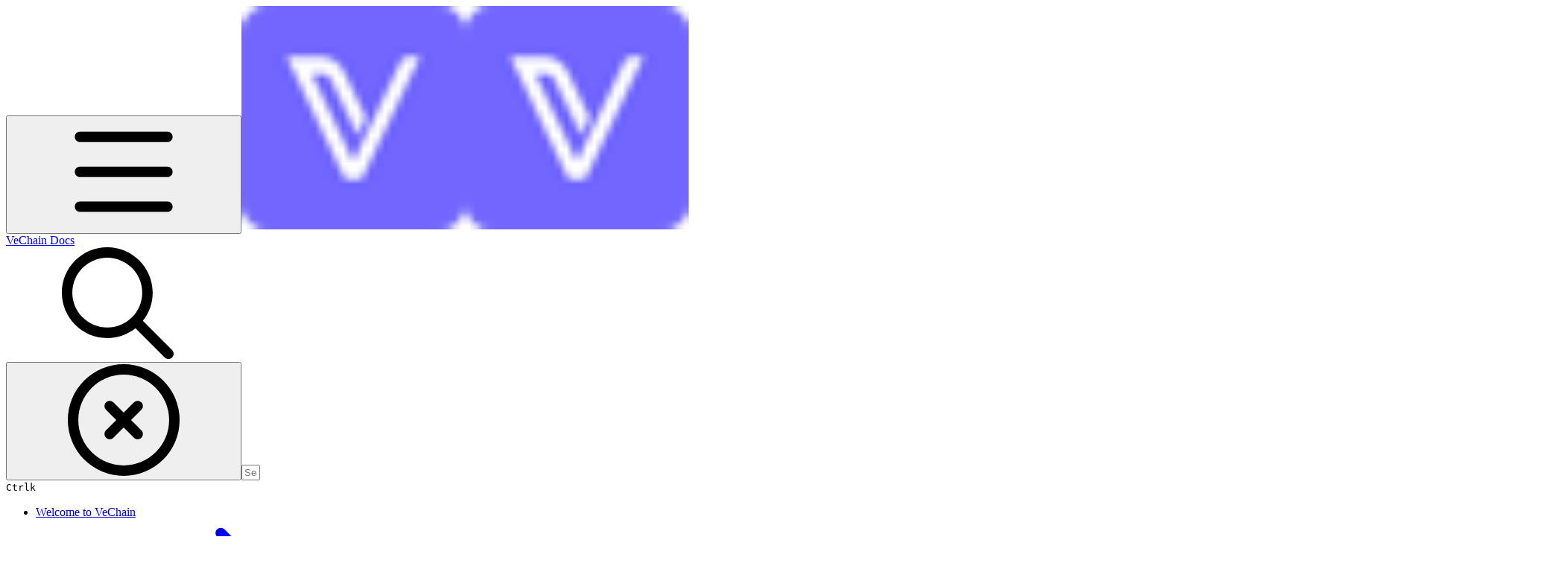

--- FILE ---
content_type: application/javascript; charset=utf-8
request_url: https://integrations.gitbook.com/v1/integrations/kapa-gitbook-integration/installations/940f5cc96a77c57742fb744df514cf64073344b9c927e8a778eeb888a46b1165/sites/site_U3tFV/script.js?version=34.mi6861h
body_size: 2766
content:
(function () {
  var w = window;
  var d = document;

  let k = window.Kapa;
  if (!k) {
    let i = function () {
      i.c(arguments);
    };
    i.q = [];
    i.c = function (args) {
      i.q.push(args);
    };
    window.Kapa = i;
  }

  if (w.__KAPA_WIDGET_LOADED__) return;

  const WEBSITE_ID = "4be50ecc-43f2-464d-b477-e96f31efd335";
  const PROJECT_NAME = "VeChain";
  const PROJECT_COLOR = "#2C088A";
  const PROJECT_LOGO = "https://files.vechain.org/brandingassets/VeChain_Logomark_Light.png";
  const NATIVE_AI_EXPERIENCE = "false";

  const config = {
    // Required
    WEBSITE_ID: "<WEBSITE_ID>",
    PROJECT_NAME: "<PROJECT_NAME>",
    PROJECT_COLOR: "<PROJECT_COLOR>",
    PROJECT_LOGO: "<PROJECT_LOGO>",

    // General style
    FONT_FAMILY: "undefined",

    // Floating widget display
    BUTTON_TEXT: "Ask AI",
    BUTTON_HIDE: "undefined",
    BUTTON_POSITION_TOP: "undefined",
    BUTTON_POSITION_BOTTOM: "undefined",
    BUTTON_POSITION_LEFT: "undefined",
    BUTTON_POSITION_RIGHT: "undefined",
    BUTTON_HEIGHT: "undefined",
    BUTTON_WIDTH: "undefined",
    BUTTON_PADDING: "undefined",
    BUTTON_BG_COLOR: "#2C088A",
    BUTTON_BORDER_RADIUS: "undefined",
    BUTTON_BORDER: "undefined",
    BUTTON_BOX_SHADOW: "undefined",
    BUTTON_TEXT_FONT_SIZE: "undefined",
    BUTTON_TEXT_FONT_WEIGHT: "undefined",
    BUTTON_TEXT_FONT_FAMILY: "undefined",
    BUTTON_TEXT_COLOR: "#ffffff",
    BUTTON_TEXT_SHADOW: "undefined",
    BUTTON_ANIMATION_ENABLED: "undefined",

    // Modal display
    MODAL_TITLE: "undefined",
    MODAL_TITLE_FONT_FAMILY: "undefined",
    MODAL_TITLE_FONT_WEIGHT: "undefined",
    MODAL_TITLE_FONT_SIZE: "undefined",
    MODAL_TITLE_COLOR: "#ffffff",
    MODAL_SIZE: "undefined",
    MODAL_X_OFFSET: "undefined",
    MODAL_Y_OFFSET: "undefined",
    MODAL_BORDER_RADIUS: "undefined",
    MODAL_HEADER_MIN_HEIGHT: "undefined",
    MODAL_HEADER_PADDING: "undefined",
    MODAL_HEADER_PADDING_TOP: "undefined",
    MODAL_HEADER_PADDING_RIGHT: "undefined",
    MODAL_HEADER_PADDING_BOTTOM: "undefined",
    MODAL_HEADER_PADDING_LEFT: "undefined",
    MODAL_HEADER_BG_COLOR: "#2C088A",
    MODAL_HEADER_BORDER_BOTTOM: "undefined",
    MODAL_BODY_BG_COLOR: "#ffffff",
    MODAL_BODY_PADDING_TOP: "undefined",
    MODAL_BODY_PADDING_RIGHT: "undefined",
    MODAL_BODY_PADDING_BOTTOM: "undefined",
    MODAL_BODY_PADDING_LEFT: "undefined",
    MODAL_DISCLAIMER: "Please note that responses are generated by an AI using a tailor made LLM using VeChain documentation only.  User discretion is recommended",
    MODAL_ASK_AI_INPUT_PLACEHOLDER: "undefined",
    MODAL_SEARCH_INPUT_PLACEHOLDER: "undefined",
    MODAL_EXAMPLE_QUESTIONS: "undefined",
    MODAL_IMAGE_HIDE: "undefined",
    MODAL_IMAGE_HEIGHT: "undefined",
    MODAL_IMAGE_WIDTH: "undefined",
    MODAL_WITH_OVERLAY: "undefined",
    MODAL_OVERLAY_BG_COLOR: "undefined",
    MODAL_OVERLAY_OPACITY: "undefined",
    MODAL_INNER_FLEX_DIRECTION: "undefined",
    MODAL_INNER_JUSTIFY_CONTENT: "undefined",
    MODAL_INNER_MAX_WIDTH: "undefined",
    MODAL_INNER_POSITION_RIGHT: "undefined",
    MODAL_INNER_POSITION_LEFT: "undefined",
    MODAL_INNER_POSITION_BOTTOM: "undefined",
    MODAL_Z_INDEX: "undefined",
    MODAL_LOCK_SCROLL: "undefined",

    // Modal behavior
    MODAL_OVERRIDE_OPEN_CLASS: "undefined",
    MODAL_OPEN_BY_DEFAULT: "undefined",

    // Switch display
    SWITCH_COLOR: "#ffffff",
    SWITCH_BORDER: "undefined",
    SWITCH_BORDER_RADIUS: "undefined",
    SWITCH_BG_COLOR: "undefined",
    SWITCH_SHOW_ICONS: "undefined",

    // User tracking
    USER_ANALYTICS_COOKIE_ENABLED: "undefined",

    // Search mode
    SEARCH_MODE_ENABLED: "undefined",
    SEARCH_MODE_DEFAULT: "undefined",
    SEARCH_DISPLAY_NUM_RESULTS: "undefined",
    SEARCH_INCLUDE_SOURCE_NAMES: "undefined",
    SEARCH_SOURCE_GROUP_ORDER: "undefined",
    SEARCH_KEYBOARD_NAV_ENABLED: "undefined",
    SEARCH_RESULT_HOVER_BG_COLOR: "#ffffff",
    SEARCH_RESULT_PRIMARY_TEXT_COLOR: "#ffffff",
    SEARCH_RESULT_SECONDARY_TEXT_COLOR: "#ffffff",
    SEARCH_RESULT_BADGE_BG_COLOR: "undefined",
    SEARCH_RESULT_BADGE_TEXT_COLOR: "#ffffff",
    SEARCH_SHOW_MORE_BUTTON_TEXT_COLOR: "#ffffff",
    SEARCH_SHOW_MORE_BUTTON_HOVER_BG_COLOR:
      "#ffffff",
    SEARCH_INPUT_SHOW_ICON: "undefined",
    SEARCH_RESULT_PRIMARY_TITLE_FONT_SIZE:
      "undefined",
    SEARCH_RESULT_SECONDARY_TITLE_FONT_SIZE:
      "undefined",
    SEARCH_ASK_AI_CTA_TEXT_COLOR: "undefined",
    SEARCH_ASK_AI_CTA_HOVER_TEXT_COLOR: "undefined",
    SEARCH_ASK_AI_CTA_BG_COLOR: "undefined",
    SEARCH_ASK_AI_CTA_HOVER_BG_COLOR: "undefined",
    SEARCH_ASK_AI_CTA_BORDER: "undefined",
    SEARCH_ASK_AI_CTA_TEXT_FONT_SIZE: "undefined",
    SEARCH_SOURCE_IDS_INCLUDE: "undefined",
    SEARCH_SOURCE_IDS_ORDER: "undefined",
    SEARCH_RESULT_LINK_TARGET: "undefined",
    SEARCH_SHOW_ASK_AI_CTA: "undefined",

    // Localization & Scaling
    LANGUAGE: "undefined",
    SCALE_FACTOR: "undefined",

    // Font sizes
    FONT_SIZE_XS: "undefined",
    FONT_SIZE_SM: "undefined",
    FONT_SIZE_MD: "undefined",
    FONT_SIZE_LG: "undefined",
    FONT_SIZE_XL: "undefined",

    // Colors
    HYPERLINK_COLOR: "undefined",
    QUESTION_TEXT_COLOR: "undefined",
    ANSWER_TEXT_COLOR: "undefined",

    // Button enhancements
    BUTTON_HOVER_BG_COLOR: "undefined",
    BUTTON_IMAGE: "undefined",
    BUTTON_IMAGE_HEIGHT: "undefined",
    BUTTON_IMAGE_WIDTH: "undefined",
    BUTTON_Z_INDEX: "undefined",
    BUTTON_HOVER_ANIMATION_ENABLED: "undefined",

    // Modal general
    MODAL_IMAGE: "undefined",
    MODAL_CLOSE_BUTTON_HIDE: "undefined",
    MODAL_DISCLAIMER_BG_COLOR: "undefined",
    MODAL_DISCLAIMER_TEXT_COLOR: "undefined",
    MODAL_DISCLAIMER_FONT_SIZE: "undefined",
    MODAL_FULL_SCREEN: "undefined",
    MODAL_FULL_SCREEN_ON_MOBILE: "undefined",
    MODAL_HEADER_LOGO_HIDE_ON_MOBILE: "undefined",
    MODAL_EXAMPLE_QUESTIONS_TITLE: "undefined",
    MODAL_EXAMPLE_QUESTIONS_COL_SPAN: "undefined",
    MODAL_FOOTER: "undefined",

    // Modal behavior
    MODAL_OVERRIDE_OPEN_CLASS_SEARCH: "undefined",
    MODAL_OVERRIDE_OPEN_CLASS_ASK_AI: "undefined",
    MODAL_OVERRIDE_OPEN_ID: "undefined",
    MODAL_OVERRIDE_OPEN_ID_SEARCH: "undefined",
    MODAL_OVERRIDE_OPEN_ID_ASK_AI: "undefined",
    MODAL_OVERRIDE_OPEN_SELECTOR: "undefined",
    MODAL_OVERRIDE_OPEN_SELECTOR_SEARCH: "undefined",
    MODAL_OVERRIDE_OPEN_SELECTOR_ASK_AI: "undefined",
    MODAL_OPEN_ON_COMMAND_K: "undefined",
    MODAL_COMMAND_K_SEARCH_MODE_DEFAULT: "undefined",
    MODAL_IMAGE_ASK_AI: "undefined",
    MODAL_IMAGE_SEARCH: "undefined",
    MODAL_TITLE_SEARCH: "undefined",
    MODAL_TITLE_ASK_AI: "undefined",

    // Query input
    QUERY_INPUT_FONT_SIZE: "undefined",
    QUERY_INPUT_TEXT_COLOR: "undefined",
    QUERY_INPUT_PLACEHOLDER_TEXT_COLOR: "undefined",
    QUERY_INPUT_BORDER_COLOR: "undefined",
    QUERY_INPUT_FOCUS_BORDER_COLOR: "undefined",
    SUBMIT_QUERY_BUTTON_BG_COLOR: "undefined",

    // Conversation buttons
    CONVERSATION_BUTTONS_ICONS_ONLY: "undefined",

    // Answer copy button
    ANSWER_COPY_BUTTON_HEIGHT: "undefined",
    ANSWER_COPY_BUTTON_WIDTH: "undefined",
    ANSWER_COPY_BUTTON_PADDING_X: "undefined",
    ANSWER_COPY_BUTTON_PADDING_Y: "undefined",
    ANSWER_COPY_BUTTON_BORDER: "undefined",
    ANSWER_COPY_BUTTON_BORDER_RADIUS: "undefined",
    ANSWER_COPY_BUTTON_BG_COLOR: "undefined",
    ANSWER_COPY_BUTTON_HOVER_BG_COLOR: "undefined",
    ANSWER_COPY_BUTTON_TEXT_COLOR: "undefined",
    ANSWER_COPY_BUTTON_FONT_SIZE: "undefined",
    ANSWER_COPY_BUTTON_ICON_SIZE: "undefined",
    ANSWER_COPY_BUTTON_BOX_SHADOW: "undefined",

    // Thread clear button
    THREAD_CLEAR_BUTTON_HEIGHT: "undefined",
    THREAD_CLEAR_BUTTON_WIDTH: "undefined",
    THREAD_CLEAR_BUTTON_PADDING_X: "undefined",
    THREAD_CLEAR_BUTTON_PADDING_Y: "undefined",
    THREAD_CLEAR_BUTTON_BORDER: "undefined",
    THREAD_CLEAR_BUTTON_BORDER_RADIUS: "undefined",
    THREAD_CLEAR_BUTTON_BG_COLOR: "undefined",
    THREAD_CLEAR_BUTTON_HOVER_BG_COLOR: "undefined",
    THREAD_CLEAR_BUTTON_TEXT_COLOR: "undefined",
    THREAD_CLEAR_BUTTON_FONT_SIZE: "undefined",
    THREAD_CLEAR_BUTTON_ICON_SIZE: "undefined",
    THREAD_CLEAR_BUTTON_BOX_SHADOW: "undefined",

    // Answer feedback button
    ANSWER_FEEDBACK_BUTTON_HEIGHT: "undefined",
    ANSWER_FEEDBACK_BUTTON_WIDTH: "undefined",
    ANSWER_FEEDBACK_BUTTON_PADDING_X: "undefined",
    ANSWER_FEEDBACK_BUTTON_PADDING_Y: "undefined",
    ANSWER_FEEDBACK_BUTTON_BORDER: "undefined",
    ANSWER_FEEDBACK_BUTTON_ACTIVE_BORDER:
      "undefined",
    ANSWER_FEEDBACK_BUTTON_BORDER_RADIUS:
      "undefined",
    ANSWER_FEEDBACK_BUTTON_BG_COLOR: "undefined",
    ANSWER_FEEDBACK_BUTTON_ACTIVE_BG_COLOR:
      "undefined",
    ANSWER_FEEDBACK_BUTTON_ACTIVE_HOVER_BG_COLOR:
      "undefined",
    ANSWER_FEEDBACK_BUTTON_HOVER_BG_COLOR:
      "undefined",
    ANSWER_FEEDBACK_BUTTON_TEXT_COLOR: "undefined",
    ANSWER_FEEDBACK_BUTTON_ACTIVE_TEXT_COLOR:
      "undefined",
    ANSWER_FEEDBACK_BUTTON_FONT_SIZE: "undefined",
    ANSWER_FEEDBACK_BUTTON_ICON_SIZE: "undefined",
    ANSWER_FEEDBACK_BUTTON_BOX_SHADOW: "undefined",

    // CTA button
    CTA_BUTTON_HEIGHT: "undefined",
    CTA_BUTTON_WIDTH: "undefined",
    CTA_BUTTON_PADDING_X: "undefined",
    CTA_BUTTON_PADDING_Y: "undefined",
    CTA_BUTTON_BORDER: "undefined",
    CTA_BUTTON_BORDER_RADIUS: "undefined",
    CTA_BUTTON_BG_COLOR: "undefined",
    CTA_BUTTON_HOVER_BG_COLOR: "undefined",
    CTA_BUTTON_TEXT_COLOR: "undefined",
    CTA_BUTTON_FONT_SIZE: "undefined",
    CTA_BUTTON_ICON_SIZE: "undefined",
    CTA_BUTTON_BOX_SHADOW: "undefined",

    // Example question button
    EXAMPLE_QUESTION_BUTTON_HEIGHT: "undefined",
    EXAMPLE_QUESTION_BUTTON_WIDTH: "undefined",
    EXAMPLE_QUESTION_BUTTON_PADDING_X: "undefined",
    EXAMPLE_QUESTION_BUTTON_PADDING_Y: "undefined",
    EXAMPLE_QUESTION_BUTTON_BORDER: "undefined",
    EXAMPLE_QUESTION_BUTTON_BORDER_RADIUS:
      "undefined",
    EXAMPLE_QUESTION_BUTTON_BG_COLOR: "undefined",
    EXAMPLE_QUESTION_BUTTON_HOVER_BG_COLOR:
      "undefined",
    EXAMPLE_QUESTION_BUTTON_TEXT_COLOR: "undefined",
    EXAMPLE_QUESTION_BUTTON_FONT_SIZE: "undefined",
    EXAMPLE_QUESTION_BUTTON_BOX_SHADOW: "undefined",

    // Deep thinking button
    DEEP_THINKING_BUTTON_BG_COLOR: "undefined",
    DEEP_THINKING_BUTTON_ACTIVE_BG_COLOR:
      "undefined",
    DEEP_THINKING_BUTTON_HOVER_BG_COLOR: "undefined",
    DEEP_THINKING_BUTTON_ACTIVE_HOVER_BG_COLOR:
      "undefined",
    DEEP_THINKING_BUTTON_ACTIVE_HOVER_TEXT_COLOR:
      "undefined",
    DEEP_THINKING_BUTTON_TEXT_COLOR: "undefined",
    DEEP_THINKING_BUTTON_ACTIVE_TEXT_COLOR:
      "undefined",
    DEEP_THINKING_BUTTON_FONT_SIZE: "undefined",
    DEEP_THINKING_BUTTON_ICON_SIZE: "undefined",

    // Source links
    SOURCE_LINK_PRIMARY_HEADING_TEXT_COLOR:
      "undefined",
    SOURCE_LINK_SECONDARY_HEADING_TEXT_COLOR:
      "undefined",
    SOURCE_LINK_BORDER: "undefined",
    SOURCE_LINK_BG_COLOR: "undefined",
    SOURCE_LINK_HOVER_BG_COLOR: "undefined",

    // Switch enhancements
    SWITCH_LABEL_PADDING_X: "undefined",
    SWITCH_LABEL_PADDING_Y: "undefined",
    SWITCH_LABEL_FONT_SIZE: "undefined",
    SWITCH_LABEL_FONT_WEIGHT: "undefined",

    // Behavioral/Functional
    SOURCE_GROUP_IDS_INCLUDE: "undefined",
    CONSENT_REQUIRED: "undefined",
    CONSENT_SCREEN_TITLE: "undefined",
    CONSENT_SCREEN_DISCLAIMER: "undefined",
    CONSENT_SCREEN_ACCEPT_BUTTON_TEXT: "undefined",
    CONSENT_SCREEN_REJECT_BUTTON_TEXT: "undefined",
    ANSWER_CTA_BUTTON_ENABLED: "undefined",
    ANSWER_CTA_BUTTON_TEXT: "undefined",
    ANSWER_CTA_BUTTON_LINK: "undefined",
    FOOTER_TOS_PRIVACY_LINKS: "undefined",
    KAPA_BRANDING_HIDE: "undefined",
    KAPA_BRANDING_TEXT: "undefined",
    UNCERTAIN_ANSWER_CALLOUT: "undefined",
    USER_SATISFACTION_FEEDBACK_ENABLED: "undefined",
    BOT_PROTECTION_MECHANISM: "undefined",
    USER_ANALYTICS_FINGERPRINT_ENABLED: "undefined",

    // MCP Integration
    MCP_ENABLED: "undefined",
    MCP_SERVER_URL: "undefined",
    MCP_BUTTON_TEXT: "undefined",
  };

  var l = function () {
    var s = d.createElement("script");
    s.type = "text/javascript";
    s.async = true;
    s.src = "https://widget.kapa.ai/kapa-widget.bundle.js";
    s.setAttribute("data-website-id", WEBSITE_ID);
    s.setAttribute("data-project-name", PROJECT_NAME);
    s.setAttribute("data-project-color", PROJECT_COLOR);
    s.setAttribute("data-project-logo", PROJECT_LOGO);
    s.setAttribute(
      "data-button-hide",
      NATIVE_AI_EXPERIENCE === "true" ? "true" : "false"
    );

    for (const [key, value] of Object.entries(config)) {
      const kebabCaseKey = key.replaceAll("_", "-").toLowerCase();
      if (value !== `<${key}>` && value !== "undefined") {
        s.setAttribute(`data-${kebabCaseKey}`, value);
      }
    }

    var x = d.getElementsByTagName("script")[0];
    x.parentNode.insertBefore(s, x);

    w.__KAPA_WIDGET_LOADED__ = true;

    window.GitBook.registerAssistant({
      label: "Kapa AI",
      icon: "sparkle",
      ui: NATIVE_AI_EXPERIENCE === "true",
      open: (query) => {
        window.Kapa("open", {
          mode: "ai",
          query: query,
          submit: true,
        });
      },
    });
  };
  if (w.attachEvent) {
    w.attachEvent("onload", l);
  } else {
    w.addEventListener("load", l, false);
  }
})();
